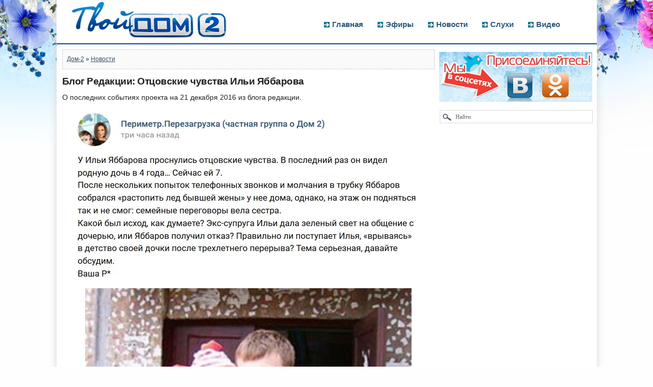

--- FILE ---
content_type: text/html; charset=UTF-8
request_url: https://tvoy-dom2.com/novosti/25577-blog-redakcii-otcovskie-chuvstva-ili-yabbarova.html
body_size: 7364
content:
<!DOCTYPE html PUBLIC "-//W3C//DTD XHTML 1.0 Transitional//EN" "http://www.w3.org/TR/xhtml1/DTD/xhtml1-transitional.dtd">
<html xmlns="http://www.w3.org/1999/xhtml" xml:lang="ru" lang="ru">
<head>
<meta http-equiv="Content-Type" content="text/html; charset=utf-8" />
<title>Блог Редакции: Отцовские чувства Ильи Яббарова</title>
<meta name="description" content="О последних событиях проекта на 21 декабря 2016 из блога редакции." />
<meta name="keywords" content="" />
<link rel="search" type="application/opensearchdescription+xml" href="https://tvoy-dom2.com/engine/opensearch.php" title="Дом-2 свежие серии проекта — смотреть онлайн последние эфиры" />
<link rel="alternate" type="application/rss+xml" title="Дом-2 свежие серии проекта — смотреть онлайн последние эфиры" href="https://tvoy-dom2.com/rss.xml" />
<script type="text/javascript" src="/engine/classes/min/index.php?charset=utf-8&amp;g=general&amp;12"></script>
<link rel="shortcut icon" href="/templates/resp/images/favicon.ico" />
<link media="screen" href="/templates/resp/style/styles8.css" type="text/css" rel="stylesheet" />
<link media="screen" href="/templates/resp/style/engine.css" type="text/css" rel="stylesheet" />
<link media="screen" href="/templates/resp/style/styles-new1.css" type="text/css" rel="stylesheet" />
<link media="screen" href="/templates/resp/style/style-teas16.css" type="text/css" rel="stylesheet" />
<meta name="viewport" content="width=device-width, initial-scale=1.0">
<script src="http://ajax.googleapis.com/ajax/libs/jquery/1.7/jquery.min.js"></script>
<script src="/templates/resp/js/jquery.slicknav.js"></script>
<script src="/templates/resp/js/script.js"></script>
<script type="text/javascript" src="//vk.com/js/api/openapi.js?95"></script>
<link href="//netdna.bootstrapcdn.com/font-awesome/4.0.3/css/font-awesome.css" rel="stylesheet">
<meta name="yandex-verification" content="fabf0b796fb10cc3" />
</head>
<body>




<div class="wrapper">
	<div id="header">
				<!--noindex--><a href="/" rel="nofollow" class="logotip"><img width="317" height="80" alt="Твой-Дом2.ком" src="/templates/resp/img/logon.jpg" /></a><!--/noindex-->
					<div id="menubar">
						<div class="lcol">
							<ul class="reset">
								<li><a href="/">Главная</a></li>
								<li><a href="/svezhie-serii/">Эфиры</a></li>
								<li><a href="/novosti/">Новости</a></li>
								<li><a href="/sluhi/">Слухи</a></li>
								<li><a href="/video/">Видео</a></li>
							</ul>
						</div>
					</div>
					<div class="adativ-menu"></div>
					<div class="clr"></div>
	</div>

			<div class="body">


				<div class="vsep">
					<div id="midside" class="lcol">


	

<div class="clr"></div>





<div style="margin-bottom: 3px;">
</div>


						<!---->
						
                        
                        
                        




                        

						<div class="speedbar lines"><span id="dle-speedbar"><span itemscope itemtype="http://data-vocabulary.org/Breadcrumb"><a href="https://tvoy-dom2.com/" itemprop="url"><span itemprop="title">Дом-2</span></a></span> &raquo; <span itemscope itemtype="http://data-vocabulary.org/Breadcrumb"><a href="https://tvoy-dom2.com/novosti/" itemprop="url"><span itemprop="title">Новости</span></a></span></span></div>

						
						

<div id='dle-content'><div class="base fullstory">
	<h1>Блог Редакции: Отцовские чувства Ильи Яббарова</h1>
	<div class="maincont">
		О последних событиях проекта на 21 декабря 2016 из блога редакции.<br /><br /><div style="text-align:center;"><!--dle_image_begin:http://tvoy-dom2.com/uploads/posts/2016-12/1482300766_1.jpg|--><img src="/uploads/posts/2016-12/1482300766_1.jpg" alt="Блог Редакции: Отцовские чувства Ильи Яббарова" title="Блог Редакции: Отцовские чувства Ильи Яббарова"  /><!--dle_image_end--></div><br /><div style="text-align:center;"><!--dle_image_begin:http://tvoy-dom2.com/uploads/posts/2016-12/1482300816_2.jpg|--><img src="/uploads/posts/2016-12/1482300816_2.jpg" alt="Блог Редакции: Отцовские чувства Ильи Яббарова" title="Блог Редакции: Отцовские чувства Ильи Яббарова"  /><!--dle_image_end--></div>  
             

    

	<div class="clr"></div>
<br>
              
                
		<div class="clr"></div>
    </div>


<!--noindex--><!--/noindex-->






<div style="margin:20px 0px 10px;">
</div>



<!-- <div style="position: relative;">
<div class="vk-ok"><i class="fa fa-exclamation-triangle" style="color:#EF3E36; margin-right:5px; font-size:14px;"></i> Подписывайтесь на наши группы в соцсетях, чтобы всегда смотреть свежие серии телепроекта и быть в курсе всех новостей!</div>
</div> -->



<!--noindex-->
<script type="text/javascript">
  VK.init({apiId: 5392560, onlyWidgets: true});
</script>
<!-- Put this div tag to the place, where the Comments block will be -->
<div id="vk_comments" style="margin-top:10px;"></div>
<script type="text/javascript">
VK.Widgets.Comments("vk_comments", {limit: 30, width: "730", attach: "*"});
</script>	
<!--/noindex-->



<!--noindex-->
<div class="related">
<div class="topnews"><<< Самые популярные новости >>></div>	
<a href="https://tvoy-dom2.com/novosti/112067-rahimova-uverena-chto-balaev-edet-v-kitay-razvlekatsya-s-druzyami.html"><div class="shortstory2">
   <div class="short_img2"><img src="https://tvoy-dom2.com/uploads/posts/2024-06/1719499096_131.jpg" alt="Рахимова уверена, что Балаев едет в Китай развлекаться с друзьями" width="150px" height="100px" /></div>
	<div class="zgl2">Рахимова уверена, что Балаев едет в Китай развлекаться с друзьями</div>
	<div class="clr"></div>
</div></a>



<a href="https://tvoy-dom2.com/novosti/112063-roman-kapakly-i-tatyana-musulbes-pozhenilis.html"><div class="shortstory2">
   <div class="short_img2"><img src="https://tvoy-dom2.com/uploads/posts/2024-06/1719496777_131.jpg" alt="Роман Капаклы и Татьяна Мусульбес поженились" width="150px" height="100px" /></div>
	<div class="zgl2">Роман Капаклы и Татьяна Мусульбес поженились</div>
	<div class="clr"></div>
</div></a>



<a href="https://tvoy-dom2.com/novosti/112058-selena-mayer-u-nas-novyy-tureckiy-serial.html"><div class="shortstory2">
   <div class="short_img2"><img src="https://tvoy-dom2.com/uploads/posts/2024-06/1719489256_131.jpg" alt="Селена Майер: У нас новый турецкий сериал!" width="150px" height="100px" /></div>
	<div class="zgl2">Селена Майер: У нас новый турецкий сериал!</div>
	<div class="clr"></div>
</div></a>



<a href="https://tvoy-dom2.com/novosti/112049-kurban-omarov-nakonec-vspomnil-o-docheri.html"><div class="shortstory2">
   <div class="short_img2"><img src="https://tvoy-dom2.com/uploads/posts/2024-06/1719486515_131.jpg" alt="Курбан Омаров наконец вспомнил о дочери?" width="150px" height="100px" /></div>
	<div class="zgl2">Курбан Омаров наконец вспомнил о дочери?</div>
	<div class="clr"></div>
</div></a>



<a href="https://tvoy-dom2.com/novosti/112048-aliana-ustinenko-rassekretila-parametry-figury-posle-tretih-rodov.html"><div class="shortstory2">
   <div class="short_img2"><img src="https://tvoy-dom2.com/uploads/posts/2024-06/1719486290_131.jpg" alt="Алиана Устиненко рассекретила параметры фигуры после третьих родов" width="150px" height="100px" /></div>
	<div class="zgl2">Алиана Устиненко рассекретила параметры фигуры после третьих родов</div>
	<div class="clr"></div>
</div></a>



<a href="https://tvoy-dom2.com/novosti/112044-margarita-marso-vot-za-chto-ya-bezmerno-gorzhus.html"><div class="shortstory2">
   <div class="short_img2"><img src="https://tvoy-dom2.com/uploads/posts/2024-06/1719480790_131.jpg" alt="Маргарита Марсо: Вот, за что я безмерно горжусь!" width="150px" height="100px" /></div>
	<div class="zgl2">Маргарита Марсо: Вот, за что я безмерно горжусь!</div>
	<div class="clr"></div>
</div></a>



<a href="https://tvoy-dom2.com/novosti/112039-anastasiya-bigrina-ya-na-poroge-okonchaniya-ogromnoy-zhiznennoy-glavy.html"><div class="shortstory2">
   <div class="short_img2"><img src="https://tvoy-dom2.com/uploads/posts/2024-06/1719478600_131.jpg" alt="Анастасия Бигрина: Я на пороге окончания огромной жизненной главы" width="150px" height="100px" /></div>
	<div class="zgl2">Анастасия Бигрина: Я на пороге окончания огромной жизненной главы</div>
	<div class="clr"></div>
</div></a>



<a href="https://tvoy-dom2.com/novosti/112038-semeystvo-oganesyan-ne-prishli-v-sud-na-razvod.html"><div class="shortstory2">
   <div class="short_img2"><img src="https://tvoy-dom2.com/uploads/posts/2024-06/1719478474_131.jpg" alt="Семейство Оганесян не пришли в суд на развод" width="150px" height="100px" /></div>
	<div class="zgl2">Семейство Оганесян не пришли в суд на развод</div>
	<div class="clr"></div>
</div></a>



<a href="https://tvoy-dom2.com/novosti/112031-yuliya-efremenkova-nyanya-dolzhna-byt-mobilnoy.html"><div class="shortstory2">
   <div class="short_img2"><img src="https://tvoy-dom2.com/uploads/posts/2024-06/1719415163_15ef.jpg" alt="Юлия Ефременкова: Няня должна быть мобильной" width="150px" height="100px" /></div>
	<div class="zgl2">Юлия Ефременкова: Няня должна быть мобильной</div>
	<div class="clr"></div>
</div></a>



<a href="https://tvoy-dom2.com/novosti/112029-repina-vybiraet-zhizn-v-moskve-a-ne-lyubov-bezusa.html"><div class="shortstory2">
   <div class="short_img2"><img src="https://tvoy-dom2.com/uploads/posts/2024-06/1719414797_15be.jpg" alt="Репина выбирает жизнь в Москве, а не любовь Безуса" width="150px" height="100px" /></div>
	<div class="zgl2">Репина выбирает жизнь в Москве, а не любовь Безуса</div>
	<div class="clr"></div>
</div></a>



<a href="https://tvoy-dom2.com/novosti/100202-aleksandra-cherno-razveyala-sluhi-o-svoey-izmene.html"><div class="shortstory2">
   <div class="short_img2"><img src="/uploads/posts/2023-05/1685441831_131.jpg" alt="Александра Черно развеяла слухи о своей измене" width="150px" height="100px" /></div>
	<div class="zgl2">Александра Черно развеяла слухи о своей измене</div>
	<div class="clr"></div>
</div></a>



<a href="https://tvoy-dom2.com/novosti/100200-yuliya-kolisnichenko-povedala-o-muzhskom-postupke-starshego-syna.html"><div class="shortstory2">
   <div class="short_img2"><img src="/uploads/posts/2023-05/1685440172_131.jpg" alt="Юлия Колисниченко поведала о мужском поступке старшего сына" width="150px" height="100px" /></div>
	<div class="zgl2">Юлия Колисниченко поведала о мужском поступке старшего сына</div>
	<div class="clr"></div>
</div></a>



<a href="https://tvoy-dom2.com/novosti/100199-iosif-oganesyan-priznalsya-chto-silno-skuchaet-po-roditelyam.html"><div class="shortstory2">
   <div class="short_img2"><img src="/uploads/posts/2023-05/1685439916_131.jpg" alt="Иосиф Оганесян признался, что сильно скучает по родителям" width="150px" height="100px" /></div>
	<div class="zgl2">Иосиф Оганесян признался, что сильно скучает по родителям</div>
	<div class="clr"></div>
</div></a>



<a href="https://tvoy-dom2.com/novosti/100190-olga-orlova-podnyala-temu-abyuzivnyh-otnosheniy.html"><div class="shortstory2">
   <div class="short_img2"><img src="/uploads/posts/2023-05/1685433971_131.jpg" alt="Ольга Орлова подняла тему абьюзивных отношений" width="150px" height="100px" /></div>
	<div class="zgl2">Ольга Орлова подняла тему абьюзивных отношений</div>
	<div class="clr"></div>
</div></a>



	
<div class="clr"></div>
<!--<div style="border-top: 2px solid #999;"></div>-->
</div>
<!--/noindex-->

		<div class="clr"></div>	
</div>
</div>




					</div>
					<div id="sidebar" class="rcol">
						
<div style="margin-bottom: 8px;">
</div>






<div id="sotcseti" style="width: 300px; margin: 0 auto;">
<img width="300" height="98" src="/uploads/cpa/socset.jpg" alt="Мы в социальных сетях">

<!--noindex-->
<div style="margin:8px 0 7px 0;">
<script type="text/javascript" src="//vk.com/js/api/openapi.js?115"></script>
<!-- VK Widget -->
<div id="vk_groups"></div>
<script type="text/javascript">
VK.Widgets.Group("vk_groups", {mode: 1, width: "300", height: "50", color1: 'FFFFFF', color2: '2B587A', color3: '5B7FA6'}, 70472553);
</script>  
</div>
<!--/noindex-->

<!--noindex-->
<div style="margin-top: 3px;">
<div id="ok_group_widget"></div>
<script>
!function (d, id, did, st) {
  var js = d.createElement("script");
  js.src = "http://connect.ok.ru/connect.js";
  js.onload = js.onreadystatechange = function () {
  if (!this.readyState || this.readyState == "loaded" || this.readyState == "complete") {
    if (!this.executed) {
      this.executed = true;
      setTimeout(function () {
        OK.CONNECT.insertGroupWidget(id,did,st);
      }, 0);
    }
  }}
  d.documentElement.appendChild(js);
}(document,"ok_group_widget","52357276565569","{width:300,height:110}");
</script>
</div>
<!--/noindex-->

</div>


<div style="margin: 2px 0 11px 0;">
<!--noindex--><form method="post" action=""><input type="hidden" name="do" value="search" /><input type="hidden" name="subaction" value="search" /><input name="story" type="text" value="Найти" onfocus="if(this.value=='Найти')this.value=''" onblur="if(this.value=='')this.value='Найти'" style="width:268px;padding:6px 0; padding-left:30px;background:#fff url(/templates/resp/img/ser.png) no-repeat;border:1px solid #dbdbdb;font:11px Verdana;color:#666;margin: 8px 0 0 1px;" /></form><!--/noindex--> 
</div>



<div id="aside1">
</div>







					</div>
					<div class="clr"></div>

				</div>
			</div>
            <div id="footer-sidebar"></div>











			<div id="footer">
<p id="to-top" style="display: block;"><a href="#top"><span></span></a></p>
			</div>


<div class="bottom-bg">


<div class="mapp"><a href="http://tvoy-dom2.com/sitemap/">Карта сайта</a></div>
<div class="clr"></div>
</div>


</div>



<script src="/templates/resp/js/scripts.js"></script>
<script src="/templates/resp/js/jquery.bxslider.min.js"></script>


<script language="JavaScript" type="text/javascript">
$(document).ready(function(){
 $('.splinks').click(function(){
  $(this).parent().children('div.spbody').toggle('normal');
  return false;
 });
});
</script>
<!--<style type="css">
 .spbody {display:none;}
</style>-->

<script type="text/javascript">
$(document).ready(function(){
	// hide #to-top first
	$("#to-top").hide();
	// fade in #to-top
	$(function () {
		$(window).scroll(function () {
			if ($(this).scrollTop() > 100) {
				$('#to-top').fadeIn();
			} else {
				$('#to-top').fadeOut();
			}
		});
		// scroll body to 0px on click
		$('#to-top a').click(function () {
			$('body,html').animate({
				scrollTop: 0
			}, 800);
			return false;
		});
	});
});
</script>


<script language="JavaScript" type="text/javascript">
$(document).ready(function() {
	$("#content-tabs div").hide(); // Скрываем содержание
	$("#tabs li:first").attr("id","current"); // Активируем первую закладку
	$("#content-tabs div:first").fadeIn(); // Выводим содержание

    $('#tabs a').click(function(e) {
        e.preventDefault();
        $("#content-tabs div").hide(); //Скрыть все содержание
        $("#tabs li").attr("id",""); //Сброс ID
        $(this).parent().attr("id","current"); // Активируем закладку
        $('#' + $(this).attr('title')).fadeIn(); // Выводим содержание текущей закладки
    });
});
</script>


<!-- Yandex.Metrika counter -->
<script type="text/javascript" >
   (function(m,e,t,r,i,k,a){m[i]=m[i]||function(){(m[i].a=m[i].a||[]).push(arguments)};
   m[i].l=1*new Date();
   for (var j = 0; j < document.scripts.length; j++) {if (document.scripts[j].src === r) { return; }}
   k=e.createElement(t),a=e.getElementsByTagName(t)[0],k.async=1,k.src=r,a.parentNode.insertBefore(k,a)})
   (window, document, "script", "https://mc.yandex.ru/metrika/tag.js", "ym");

   ym(96001899, "init", {
        clickmap:true,
        trackLinks:true,
        accurateTrackBounce:true
   });
</script>
<noscript><div><img src="https://mc.yandex.ru/watch/96001899" style="position:absolute; left:-9999px;" alt="" /></div></noscript>
<!-- /Yandex.Metrika counter -->


<!-- фикс.блок в сайдбаре -->
<script>
(function(){
var a = document.querySelector('#aside1'), b = null, P = 10;
window.addEventListener('scroll', Ascroll, false);
document.body.addEventListener('scroll', Ascroll, false);
function Ascroll() {
  if (b == null) {
    var Sa = getComputedStyle(a, ''), s = '';
    for (var i = 0; i < Sa.length; i++) {
      if (Sa[i].indexOf('overflow') == 0 || Sa[i].indexOf('padding') == 0 || Sa[i].indexOf('border') == 0 || Sa[i].indexOf('outline') == 0 || Sa[i].indexOf('box-shadow') == 0 || Sa[i].indexOf('background') == 0) {
        s += Sa[i] + ': ' +Sa.getPropertyValue(Sa[i]) + '; '
      }
    }
    b = document.createElement('div');
    b.style.cssText = s + ' box-sizing: border-box; width: ' + a.offsetWidth + 'px;';
    a.insertBefore(b, a.firstChild);
    var l = a.childNodes.length;
    for (var i = 1; i < l; i++) {
      b.appendChild(a.childNodes[1]);
    }
    a.style.height = b.getBoundingClientRect().height + 'px';
    a.style.padding = '0';
    a.style.border = '0';
  }
  var Ra = a.getBoundingClientRect(),
      R = Math.round(Ra.top + b.getBoundingClientRect().height - document.querySelector('#footer-sidebar').getBoundingClientRect().top + 0);
  if ((Ra.top - P) <= 0) {
    if ((Ra.top - P) <= R) {
      b.className = 'stop';
      b.style.top = - R +'px';
    } else {
      b.className = 'sticky';
      b.style.top = P + 'px';
    }
  } else {
    b.className = '';
    b.style.top = '';
  }
  window.addEventListener('resize', function() {
    a.children[0].style.width = getComputedStyle(a, '').width
  }, false);
}
})()
</script>



<div id="loading-layer" style="display:none">Загрузка. Пожалуйста, подождите...</div>
<script type="text/javascript">
<!--
var dle_root       = '/';
var dle_admin      = '';
var dle_login_hash = '';
var dle_group      = 5;
var dle_skin       = 'resp';
var dle_wysiwyg    = '0';
var quick_wysiwyg  = '0';
var dle_act_lang   = ["Да", "Нет", "Ввод", "Отмена", "Сохранить", "Удалить"];
var menu_short     = 'Быстрое редактирование';
var menu_full      = 'Полное редактирование';
var menu_profile   = 'Просмотр профиля';
var menu_send      = 'Отправить сообщение';
var menu_uedit     = 'Админцентр';
var dle_info       = 'Информация';
var dle_confirm    = 'Подтверждение';
var dle_prompt     = 'Ввод информации';
var dle_req_field  = 'Заполните все необходимые поля';
var dle_del_agree  = 'Вы действительно хотите удалить? Данное действие невозможно будет отменить';
var dle_spam_agree = 'Вы действительно хотите отметить пользователя как спамера? Это приведет к удалению всех его комментариев';
var dle_complaint  = 'Укажите текст вашей жалобы для администрации:';
var dle_big_text   = 'Выделен слишком большой участок текста.';
var dle_orfo_title = 'Укажите комментарий для администрации к найденной ошибке на странице';
var dle_p_send     = 'Отправить';
var dle_p_send_ok  = 'Уведомление успешно отправлено';
var dle_save_ok    = 'Изменения успешно сохранены. Обновить страницу?';
var dle_del_news   = 'Удалить статью';
var allow_dle_delete_news   = false;
//-->
</script>
</body>
</html>


--- FILE ---
content_type: text/css
request_url: https://tvoy-dom2.com/templates/resp/style/styles-new1.css
body_size: 1543
content:
#content-tabs .adaptivevideowrapper {
  display: block !important;
}
#bnr span {
    border-radius: 10px;    display: block;
}
#bnr span img {
    border-radius: 10px;
}
@media screen and (max-width: 1057px){
.adaptivevideowrapper {
  position: relative;
  padding-bottom: 56.25%;
  padding-top: 30px;
  height: 0;
  overflow: hidden;
  display: block !important;
  margin: 10px 0px;
}
.adaptivevideowrapper iframe, .adaptivevideowrapper embed, .adaptivevideowrapper object {
  position: absolute;
  top: 0;
  left: 0;
  width: 100%;
  height: 100%;
}
#content-tabs .adaptivevideowrapper {
    display: block !important;
}
div#vk_comments .adaptivevideowrapper {
  height: auto;
  padding: 0;
  position: static;
}
div#vk_comments .adaptivevideowrapper iframe {
  position: static;
}
#vk_comments, #vk_comments iframe {
  width: 100% !important;
}
#sidebar {
  margin: 0;
  float: right;
  display: block;
  text-align: center;
}
#sidebar #vk_groups {
    margin: auto;
}
#sidebar #advertur-ads-1 {
    margin: auto;
}
div#pusto-glav {
    height: 30px;
}
.wrapper{
    width: auto;
    max-width: 1057px;
	  margin: 20px 0px 0px 0px;
}
.heightfoto{
    height: auto !important;
}
.segodefir {
    text-align: center;
}

.segodefir #bnr {
    float: none !important;
    display: inline-block;
    vertical-align: top;
}
.vsep {
    padding: 0;
}

div#midside {
  width: auto;
  max-width: 680px;
  display: block;
}
.bnnavi .navigation {
    float: none;
    display: inline-block;
    vertical-align: top;
}

.bnnavi .nextprev {
    float: none;
    display: inline-block;
}

.bnnavi {
    text-align: center;
    float: none;
    width: auto;
}
.basenavi {
    float: none;
}
.bnnr,.bnnr2 {
  width: auto;
}
.it1 img {
    display: block;
    margin: auto !important;
}
img  {
	border:0;
	height: auto;
	max-width: 100%;
}
a.splinks {
    margin-left: 0px !important;
    display: block;
    text-align: center;
}
div#content-tabs {
    width: auto;
}
.segodefir #bnr {
    float: left !important;
    height: auto;
    margin: 0.8% 1.6%;
    max-width: 208px;
    vertical-align: top;
    width: 30%;
}
.bnnavi {
  background: transparent;
}
div #ya-site-form0 {
  max-width: 300px;
  margin: auto !Important;
}
.shortstory2 {
  width: 286px;
}
.zgl2 {
  width: 124px;
}
}
@media screen and (max-width: 980px){
.shortstory2 {
    width: 330px;
}
.zgl2 {
    width: 165px;
}
div#midside {
    float: none;
    width: auto;
    display: block;
	  max-width: 100%;
}
#sidebar {
    width: auto;
    margin: 0;
    float: none;
    display: block;
    text-align: center;
}
}
@media screen and (max-width: 850px){
span.player1 {
    display: block;
    margin: 0;
    text-align: center;
    margin-top: 10px;
}
div#menubar {
    display: none;
}
.adativ-menu ul.reset {
    display: none;
}
.slicknav_menu .slicknav_btn {
    position: absolute;
    left: auto;
    right: 20px;
    top: 28px;
}
.slicknav_menu .slicknav_btn .slicknav_icon {
    display: block;
    width: 50px;
}
.slicknav_menu .slicknav_btn .slicknav_icon .slicknav_icon-bar {
    height: 7px;
    background: #4987CB;
    display: block;
    margin: 3px 0px;
}
div#header {
    position: relative;
}
ul.slicknav_nav {
    position: absolute;
    list-style: none;
    margin: 0;
    left: auto;
    right: 0px;
    top: 87px;
    background: #4987CB;
    width: 200px;
	  z-index: 50;
}
ul.slicknav_nav li a {
    display: block;
    padding: 10px 15px;
    text-decoration: none;
    border-bottom: 1px solid #fff;
    color: #fff;
}
ul.slicknav_nav li a:hover {
    background: #004089;
}
}
@media screen and (max-width: 780px){
.segodefir #bnr {
    height: auto;
    margin: 0.8% 1.6%;
    max-width: 220px;
    width: 30%;
}
.related {
  text-align: center;
}
.related a {
  display: inline-block;
  vertical-align: top;
}
.shortstory2 {
  border: 1px solid #c0cad5;
  border-radius: 5px;
  float: left;
  height: auto;
  margin: 3px 0px;
  padding: 5px;
  width: 238px;
}
.shortstory2 .zgl2 {
  width: auto;
  max-width: 100px;
  line-height: 1.2;
}
.shortstory2 img {
  max-width: 125px;
}
}
@media screen and (max-width: 650px){
.segodefir #bnr {
    height: auto;
    margin: 0.8% 1.6%;
    max-width: 170px;
    width: 30%;
}
a.prev {
  background-size: 63%;
}
}
@media screen and (max-width: 580px){
.segodefir #bnr {
    height: auto;
    max-width: 160px;
    width: auto;
    width: 30%;
    margin: 1.8% 1.6%;
}
#tabs a {
  padding: 7px 8px;
  font-size: 12px;
}
}
@media screen and (max-width: 500px){
.shortstory2 .zgl2 {
  max-width: 100%;
}
#tabs a {
  padding: 7px 4px;
  font-size: 10px;
}
.segodefir {
    margin: 0 auto;
    width: 230px;
}
.segodefir #bnr {
    height: 100px;    width: 230px;
    max-width: initial;
}

.segodefir #bnr a,.segodefir #bnr span {
    display: block;
    height: 100px;
    overflow: hidden;    position: relative;
}

.segodefir #bnr a img,.segodefir #bnr span img {
    position: relative;    top: -40px;
}

.segodefir #bnr a.prev {
    background-size: 90px;
}
}
@media screen and (max-width: 430px){
a.logotip {
    max-width: 192px;
    display: block;
    padding-top: 15px;
}
#header {
    padding-left: 5px;
}
.bnnavi .navigation a,.bnnavi .navigation span {
    float: none;
    display: inline-block;
    vertical-align: top;
    margin: 5px 0px;
}
.bnnavi {
    height: auto;
    background: transparent;
}
div#vk_groups iframe {
    width: 100% !important;
}
div#ok_group_widget iframe {
    width: 100% !important;
}
.bnnavi .navigation a,.bnnavi .navigation span {
    float: none;
    display: inline-block;
    vertical-align: top;
    margin: 5px 0px;
}

.bnnavi {
    height: auto;
    background: transparent;
}

div#vk_groups {
    width: 100% !important;
}
#ok_group_widget {
  width: 100%;
}
.related {
  text-align: center;
}
.shortstory2 {
  width: 162px;
  height: auto;
  text-align: center;
  margin: 3px auto;
  float: none;
  display: inline-block;
  vertical-align: top;
}
.shortstory2 .zgl2 {
    flo  at: none;
    width: auto;
}
}
@media screen and (max-width: 350px){

.wrapper {
  margin: 0px 0px 0px 0px;
    border-radius: 0px;
}
#sidebar #advertur-ads-1 {
  width: 100% !important;
}
.zgl a {
  font-size: 13px;
  }
#tabs a {
  padding: 7px 4px;
  font-size: 9px;
}
}
@media screen and (max-width: 300px){
.segodefir #bnr {
  height: 99px;
  width: 198px;
  max-width: initial;
}
.segodefir #bnr img {
  position: relative;
  top: -30px;
}
.shortstory div {
    float: none !important;
    margin: auto;
    text-align: center;
}
a.logotip {
    max-width: 144px;
    padding-top: 22px;
}
}


--- FILE ---
content_type: application/javascript
request_url: https://tvoy-dom2.com/templates/resp/js/scripts.js
body_size: 1176
content:
(function ($) {
    $(function () {
        var slider = $('#bxslider');
        if (slider.length) {
            slider.bxSlider({
                auto: true,
                autoHover: true,
                controls: true,
                nextText: '',
                onSlideAfter: function () {
                    slider.startAuto();
                },
                pager: true,
                pause: 5000,
                prevText: ''
            });
        }
        var tabs = $('#tabs');
        if (tabs.length) {
            tabs.bxSlider({
                controls: true,
                maxSlides: 5,
                minSlides: 1,
                moveSlides: 1,
                nextText: '',
                onSlideBefore: function ($slideElement, oldIndex, newIndex) {
                    $slideElement
                        .addClass('active')
                        .siblings()
                        .removeClass('active');
                    $('ul.recent_posts')
                        .eq(newIndex)
                        .addClass('active')
                        .siblings()
                        .removeClass('active');
                },
                pager: false,
                prevText: '',
                slideMargin: 7,
                slideWidth: 170
            });
            $('#tabs li').on('click', function () {
                $(this)
                    .addClass('active')
                    .siblings()
                    .removeClass('active');
                $('ul.recent_posts').eq($(this).data('index') - 1)
                    .addClass('active')
                    .siblings()
                    .removeClass('active');
            });
        }
        $('#to-content')
            .click(function () {
                $('html, body').animate({
                    scrollTop: $('div.category_items')
                        .offset()
                        .top - 20
                }, 700);
            });
        if ($('#cats').length) {
            $('#cats > li:has(ul)').append('<div class="menu_arrow"></div>');
            $('div.menu_arrow').click(function () {
                var ul = $(this)
                    .parent()
                    .find('ul');
                if (ul.is(':hidden')) {
                    ul.show();
                    $(this).addClass('active');
                } else {
                    ul.hide();
                    $(this).removeClass('active');
                }
            });
            $('#cats > li.menu_parent > .menu_arrow').addClass('active');
        }
        $('<div id="up" class="up"></div>')
            .appendTo('footer.footer')
            .click(function () {
                $('html, body').animate({
                    scrollTop: 0
                }, 700);
            });
        var win = $(window);
        var up = $('#up');
        win.on('scroll', function () {
            if (win.scrollTop() > win.height() / 3) {
                up.fadeIn();
            } else {
                up.fadeOut();
            }
        }).scroll();
        $('header.header div.wrapper').append(' \
		<div class="cats-toggle"><span>Рубрики</span></div> \
		<div class="search_' +
                'toggle"></div> \
	');
        var win = $(window);
        win.resize(function () {
            if ($('aside.sidebar').is(':hidden')) {
                if ($('div.cats').parent().is('aside.sidebar')) {
                    $('div.cats')
                        .addClass('hidden')
                        .appendTo('header.header div.wrapper');
                }
                $('div.search_form_wrap').addClass('hidden');
            } else {
                $('div.cats')
                    .removeClass('hidden')
                    .prependTo('aside.sidebar');
                $('div.cats-toggle').removeClass('active');
                $('div.search_toggle').removeClass('active');
            }
        }).resize();
        $('div.cats-toggle').click(function (e) {
            e.stopPropagation();
            var cats = $('div.cats');
            var catsToggle = $(this);
            if (cats.is('.hidden')) {
                cats.removeClass('hidden');
                catsToggle.addClass('active');
            } else {
                cats.addClass('hidden');
                catsToggle.removeClass('active');
            }
            $('header.header div.navigator, div.search_form_wrap').addClass('hidden');
            $('div.search_toggle').removeClass('active');
        });
        $('div.search_toggle').click(function (e) {
            e.stopPropagation();
            var search = $('div.search_form_wrap');
            var searchToggle = $(this);
            if (search.is('.hidden')) {
                search.removeClass('hidden');
                searchToggle.addClass('active');
            } else {
                search.addClass('hidden');
                searchToggle.removeClass('active');
            }
            $('header.header div.cats').addClass('hidden');
            $('div.cats-toggle').removeClass('active');
        });
        $('div.search_form_wrap *, div.cats *').click(function (e) {
            e.stopPropagation();
        });
        $('body').click(function () {
            $('header.header div.cats, div.search_form_wrap').addClass('hidden');
            $('div.cats-toggle, div.search_toggle').removeClass('active');
        });
    });
})(jQuery);